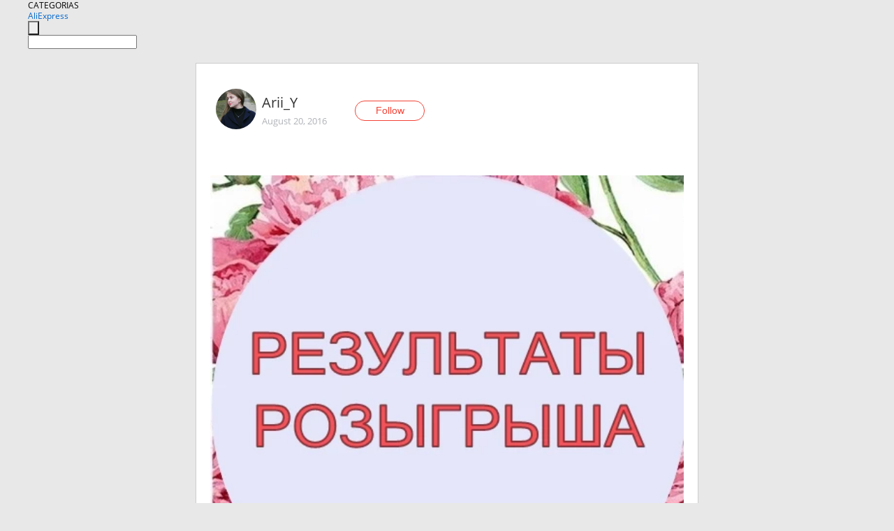

--- FILE ---
content_type: text/html;charset=UTF-8
request_url: https://www.aliexpress.com/star/ru/d-article-7158993184.html
body_size: 7300
content:
<!doctype html>
<html xmlns:og="http://ogp.me/ns#" xmlns:fb="http://www.facebook.com/2008/fbml">
<head>
    <meta charset="utf-8" />
    <meta http-equiv="Content-Type" content="text/html; charset=utf-8">
            <meta name="keywords" content="РЕЗУЛЬТАТЫ РОЗЫГРЫША 

Сегодня">
    
            <meta name="description" content="РЕЗУЛЬТАТЫ РОЗЫГРЫША 

Сегодня 20 августа, а это значит, что пора подводить итоги розыгрыша, который проходил с 10 по 20 августа:))
https://ru.itao.com/u/943953" />
        <meta name="google-translate-customization" content="8daa66079a8aa29e-f219f934a1051f5a-ge19f8e1eaa3bf94b-e"/>
            <title>РЕЗУЛЬТАТЫ РОЗЫГРЫША 

Сегодня - Aliexpress</title>
                                                
           <meta name="data-spm" content="a2g1i">
    
    
                <link rel="alternate" media="only screen and (max-width: 640px)" href="https://star.aliexpress.com/post/7158993184"/>    
                <link rel="canonical" href="https://star.aliexpress.com/post/7158993184">     
    
    
           <meta property="og:title" content="#AliExpress" />
   <meta name="twitter:title" content="#AliExpress" />

   <meta property="og:description" content="Smarter Shopping, Better Living!  Aliexpress.com" />
   <meta name="twitter:description" content="Smarter Shopping, Better Living!  Aliexpress.com" />

   <meta property="og:image" content="https://ae-pic-a1.aliexpress-media.com/kf/UT8iCtSXOBXXXagOFbXG.jpg" />
   <meta name="twitter:image" content="https://ae-pic-a1.aliexpress-media.com/kf/UT8iCtSXOBXXXagOFbXG.jpg" />

   <meta property="og:image:width" content="489" />

   <meta property="og:image:height" content="480" />

<meta property="og:url" content="https://star.aliexpress.com/post/7158993184?type=1" />

<meta property="og:type" content="article" />

<meta name="twitter:card" content="summary" />
    <meta name="viewport" content="width=device-width, initial-scale=1.0, maximum-scale=1.0, user-scalable=no" />
    <link rel="shortcut icon" href="//ae01.alicdn.com/images/eng/wholesale/icon/aliexpress.ico" type="image/x-icon"/>

    <link rel="stylesheet" type="text/css" href="//i.alicdn.com/ae-ugc/common/pc/??main.css?t=983277" />

    <script src="//i.alicdn.com/ae-global/atom/??atom.js?t=983277" data-locale="en_US"></script>
    <script src="//i.alicdn.com/ae-ugc/??hashmap.js?t=983277"></script>

        <script src="//aeu.alicdn.com/ctl/ctl.js" type="text/javascript" data-env="us"></script>
<script crossorigin type="text/javascript"  data-version="" src="//i.alicdn.com/ae-ugc/collection/pc/article/v2/??article.js?t=983277" async defer></script>



</head>
<body data-locale="" data-spm="10719911"><script>
with(document)with(body)with(insertBefore(createElement("script"),firstChild))setAttribute("exparams","userid=&aplus&ali_beacon_id=&ali_apache_id=&ali_apache_track=&ali_apache_tracktmp=&dmtrack_c={}&hn=ae%2dugc%2dweb%2df033003147216%2ede46&asid=AQAAAAD/hX5pbOxrIAAAAACvqBarryma6Q==&sidx=0",id="beacon-aplus",src="//assets.alicdn.com/g/alilog/??aplus_plugin_aefront/index.js,mlog/aplus_int.js")
</script>
    <script>
    !(function (c, b, d, a) {
        c[a] || (c[a] = {});
        c[a].config = {
            pid: "f1fxt4k42w@c5477aa275899fd",
            appType: "web",
            imgUrl: "https://retcode-us-west-1.arms.aliyuncs.com/r.png?",
            sendResource: true,
            enableLinkTrace: true,
            behavior: true,
            ignore: {
                ignoreApis: [function (str) {
                    return !(/aliexpress/.test(str));
                }]
            }
        };
        with (b) with (body) with (insertBefore(createElement("script"), firstChild)) setAttribute("crossorigin", "", src = d)
    })(window, document, "https://g.alicdn.com/retcode/cloud-sdk/bl.js", "__bl");
</script>
    <input type="hidden" id="web-info:ws-reg-ori" value="detail" />
<input type="hidden" id="userDeviceType" value="" />
<input type="hidden" id="userCountryCode" value="US"/>
<input type="hidden" id="userCountryName" value="United States"/>
<input type="hidden" id="isResponstiveHeader" value="true"/>
<input type="hidden" id="month" value="1"/>
<input type="hidden" id="day" value="31"/>

    <input type="hidden" id="isSeller" value="false"/>

    <dsi src="https://cdp.aliexpress.com/60.htm"></dsi>


<script type="text/javascript">
    var headerConfig = {
        locale: "en_US",
        site: "glo"
    }
</script>


            <esi:include src="https://common.aliexpress.com/aeregion/aliexpress.com/common/@langField/me-lighthouse-header.htm?locale=en_US" ttl="500s"/>
    
<div class="header header-outer-container" id="header" data-spm="1000002">
    <div class="header-wrap container">
                    <div class="hm-left">
                    <div class="header-categories" id="header-categories">
                <span class="categories-title">CATEGORIAS</span>
                <i class="balloon-arrow"></i>
            </div>
                                                <div class="site-logo inside-page-logo">
                        <a href="//www.aliexpress.com/"><span class="logo-base">AliExpress</span></a>
                    </div>
                                    </div>
        <div class="hm-right">
        	                        <esi:include src="https://common.aliexpress.com/aeregion/aliexpress.com/common/@langField/ae-header.htm?locale=en_US" ttl="500s"/>
            </div>
        <div class="hm-middle">
            <form id="form-searchbar" class="searchbar-form" action="/wholesale" method="get">
                <input type="hidden" id="catId" name="catId" value="0" />
                <input type="hidden" id="historyTab" />
                <input type="hidden" id="historySearchInput" />
                <input type="hidden" id="historySearchCountry" />
                <input type="hidden" id="initiative_id" name="initiative_id" value="" />
                                                                                                                                                    <div class="searchbar-operate-box">
                                                <div id="search-cate" class="search-category hidden-sm">
                                                    <div class="search-cate-title"><span id="search-category-value" class="search-category-value"></span></div>
                        </div>
                        <input type="submit" class="search-button" value=""/>
                    </div>
                                <div class="search-key-box">
                                    <input type="text" placeholder="" maxlength="50" autocomplete="off" value="" name="SearchText" class="search-key" id="search-key" />
                                </div>
            </form>
                    </div>
    </div>
</div>

    <link rel="stylesheet" type="text/css" href="//i.alicdn.com/ae-ugc/collection/pc/article/??article.css?t=983277"/>

<div class="empty-tip">
    <div class="tip">
        <img src="//ae01.alicdn.com/kf/HTB1fv9CLXXXXXbWaXXX760XFXXXH.png" alt="">
        <p>No item found</p>
    </div>
</div>

<div class="page-container">
    <div class="container">
        <div class="main-container post-container">
            <div class="loading"></div>
            <div class="mm-ae-listUser-h5 content-container">
                <div class="list">
                    <div class="bg-cover">
                        <div class="mask-layer"></div>
                    </div>
                    <div class="userInfo">
                        <img style="margin: 8px; float: left" src="" alt="">
                        <div class="userInfo-name-container">
                            <span class="nickname"></span>
                            <p class="time"></p>
                        </div>


                        <div class="follow-wrapper ib-wrapper">
                            <span class="btn-follow-wrapper follow">
                                <button class="btn-follow">Follow</button>
                                <button class="btn-following">Following</button>
                            </span>
                        </div>
                    </div>

                    <div id="post-title" class="ugc-post-title subpost-elements">Post Title</div>
                    <div class="guidance">
                        <span id="post-summary-id" class="post-summary">Guidance</span>
                        <div class="post-border"></div>
                    </div>
                </div>
            </div>

            <div class="mm-ae-ugc-tags-h5 content-container" style="display:none">
                <div class="collage-tags">
                    <p>Related hashtags (<span class="tag-num">&nbsp;</span>)</p>
                    <div class="tags-collage"></div>
                </div>
            </div>

            <div class="mm-ae-ugc-comment-like content-container" id="ugc-comment-like">
                <div class="post-feedback">
                    <ul class="ui-tab-nav util-clearfix">
                        <li class="tab-comments ui-tab-active"><i></i>Comments (<span class="num" id="comments-num">0</span>)</li>
                        <li class="tab-likes"><i></i>Likes (<span class="num" id="likes-num">0</span>)</li>
                    </ul>
                    <div class="ui-tab-body">
                        <div class="ui-tab-pannel">
                            <div class="add-comment">
                                <div class="comment-head hide"><span class="comment-name">reply <i class="name">name</i><i class="btn-del">×</i></span></div>
                                <textarea class="form-control" maxlength="500" id="comment-input"></textarea>
                                <div class="comment-login-tips"><p>Sign In</p></div>
                                <div id="error-tips" class="error-tips"></div>
                                <button class="btn-post-comment">Post comment</button>
                            </div>
                            <div class="comments-box" id="comments-box">
                                <ul class="comments-list">
                                </ul>
                                <div class="all-comments hide"><span class="btn-more">VIEW MORE</span></div>
                            </div>
                        </div>
                        <div class="ui-tab-pannel hide">
                            <ul class="likes-list util-clearfix">
                            </ul>
                            <div class="all-likes hide"><span class="btn-more">VIEW MORE</span></div>
                        </div>
                    </div>
                </div>
            </div>
        </div>
    </div>
</div>

<script id="commentTemp" type="text/x-handlebars-template">
{{#each commentList}}
<li>
    <span class="r-avatar"><img src="{{formatAvatar commenterMember}}" class="avatar-m" alt="{{formatName commenterMember commenterMemberseq}}"></span>
    <div class="r-user-info"><span class="r-name">{{formatName commenterMember commenterMemberseq}}</span><span class="r-time">{{time createtime}}</span></div>
    <p class="r-message"><span class="be-reply {{isReplyHide beReplyNickname}}">{{beReplyNickname}}</span>{{comment}}</p>
<div class="r-operations">
    <span class="r-reply-btn" data-id="{{id}}"><i class="reply-icon"></i><span>reply</span></span>
    {{#if canDelete}}
    <span class="r-delete-btn" data-id="{{id}}"><i class="delete-icon">×</i><span>Delete</span></span>
    {{/if}}
</div>
</li>
{{/each}}
</script>

<script id="likeTemp" type="text/x-handlebars-template">
    {{#each likeList}}
    <li>
        <span class="r-avatar"><img src="{{formatAvatar this}}" class="avatar-m" alt="{{formatName this}}"></span>
        <span class="r-name">{{formatName this}}</span>
        <span class="r-time" style="display:none">Followers: {{fansCount}}</span>
    </li>
    {{/each}}
</script>

<script id="productsTemp" type="text/x-handlebars-template">
    <p class="product-header">Product List ({{count this}})</p>
<ul class="product-list">
    {{#each this}}
<li class="{{isLiHide @index}}">
    <div class="product-img-wrapper">
        <a href="{{formatUrl extendsInfo.itemUrl}}"><img src="{{extendsInfo.imageUrl}}"/></a>
    </div>
<div class="product-txt-wrapper">
    <p class="product-title"><a href="{{formatUrl extendsInfo.itemUrl}}">{{extendsInfo.comment}}</a></p>
    {{#if sellOut}}
    <span class="sell-out">Not available</span>
    {{/if}}
<p class="product-price">{{#if mobilePromotionPrice}}<i class="mobile-icon"></i><span class="mobile-tip">App only</span>{{/if}}<a
        href="{{formatUrl extendsInfo.itemUrl}}">{{extendsInfo.showPrice}}</a></p>
</div>
</li>
    {{/each}}
</ul>
    <div class="view-more {{isShow this}}"><span class="btn-more">VIEW MORE</span>
    </div>
</script>

<script>
var runParams = {
    '_lang':'en_US',
    '_platform': 'other',
    '_currency':'USD',
    'postResult': '',
    'isSuccess': 'true',
    'postId': '7158993184',
    'appType': '1',
    'postDetailVO': '%7B%22commentList%22%3A%5B%5D%2C%22isLikeByMe%22%3Afalse%2C%22likeByMe%22%3Afalse%2C%22likeList%22%3A%5B%7B%22createtime%22%3A1508882011401%2C%22gmtCreate%22%3A1508882011401%2C%22gmtModified%22%3A1508882011401%2C%22id%22%3A0%2C%22member%22%3A%7B%22autoIncrFansEnable%22%3Afalse%2C%22avatar%22%3A%22https%3A%2F%2Fae-pic-a1.aliexpress-media.com%2Fkf%2FUTB8bTQFXnzIXKJkSafVq6yWgXXa0.jpg_200x200.jpg%22%2C%22buyerLevel%22%3A%22A1%22%2C%22commentCount%22%3A0%2C%22contactName%22%3A%22A***s%20V.%22%2C%22country%22%3A%22RU%22%2C%22fansCount%22%3A598932%2C%22followCount%22%3A2995460%2C%22gender%22%3A%22M%22%2C%22inBlackList%22%3Afalse%2C%22isInBlackList%22%3Afalse%2C%22isLV%22%3Afalse%2C%22lV%22%3Afalse%2C%22memberSeq%22%3A185494289%2C%22nickName%22%3A%22%E1%8E%AFl%E2%84%AF%E1%B6%8D.%E3%83%84%22%2C%22officialAccount%22%3Afalse%2C%22selfIntro%22%3A%22%D0%9F%D1%80%D0%B8%D0%B2%D0%B5%D1%82%3B-%29%5Cn%D0%AF%20%D0%90%D0%BB%D0%B5%D0%BA%D1%81%D0%B5%D0%B9%5Cn%D0%98%D0%B7%20%D0%B3%D0%BE%D1%80%D0%BE%D0%B4%D0%B0%20%D0%9A%D0%B8%D1%80%D0%BE%D0%B2%D0%B0%3B-%29%5CnE-mail%20RussiaVip%40mail.Ru%22%2C%22showFollowed%22%3A0%2C%22ustatus%22%3A0%7D%2C%22memberSeq%22%3A185494289%2C%22origin%22%3A7%2C%22referId%22%3A7158993184%2C%22type%22%3A1%7D%2C%7B%22createtime%22%3A1498467866899%2C%22id%22%3A50035599525%2C%22member%22%3A%7B%22autoIncrFansEnable%22%3Afalse%2C%22avatar%22%3A%22https%3A%2F%2Fae-pic-a1.aliexpress-media.com%2Fkf%2FUTB8cmD1gpfJXKJkSamHq6zLyVXaV.jpg_200x200.jpg%22%2C%22buyerLevel%22%3A%22A1%22%2C%22commentCount%22%3A0%2C%22contactName%22%3A%22K***n%20S.%22%2C%22country%22%3A%22AZ%22%2C%22fansCount%22%3A345%2C%22followCount%22%3A12%2C%22gender%22%3A%22M%22%2C%22inBlackList%22%3Afalse%2C%22isInBlackList%22%3Afalse%2C%22isLV%22%3Afalse%2C%22lV%22%3Afalse%2C%22memberSeq%22%3A127875084%2C%22nickName%22%3A%22KSBaku%22%2C%22officialAccount%22%3Afalse%2C%22selfIntro%22%3A%22%20%F0%9F%87%A6%F0%9F%87%BF%20%20%F0%9F%87%A6%F0%9F%87%BF%20%20%F0%9F%87%A6%F0%9F%87%BF%20%22%2C%22showFollowed%22%3A0%2C%22ustatus%22%3A0%7D%2C%22memberSeq%22%3A127875084%2C%22origin%22%3A3%2C%22referId%22%3A7158993184%2C%22type%22%3A1%7D%2C%7B%22createtime%22%3A1486493634663%2C%22gmtCreate%22%3A1486493634663%2C%22gmtModified%22%3A1486493634663%2C%22id%22%3A0%2C%22member%22%3A%7B%22autoIncrFansEnable%22%3Afalse%2C%22avatar%22%3A%22https%3A%2F%2Fae-pic-a1.aliexpress-media.com%2Fkf%2FUT8w78sXNNaXXagOFbX3.jpg_200x200.jpg%22%2C%22buyerLevel%22%3A%22A1%22%2C%22commentCount%22%3A0%2C%22contactName%22%3A%22A***a%20D.%22%2C%22country%22%3A%22RU%22%2C%22fansCount%22%3A267%2C%22followCount%22%3A74%2C%22gender%22%3A%22F%22%2C%22inBlackList%22%3Afalse%2C%22isInBlackList%22%3Afalse%2C%22isLV%22%3Afalse%2C%22lV%22%3Afalse%2C%22memberSeq%22%3A718213295%2C%22nickName%22%3A%22Anna_214036%22%2C%22officialAccount%22%3Afalse%2C%22selfIntro%22%3A%22%22%2C%22showFollowed%22%3A0%2C%22ustatus%22%3A0%7D%2C%22memberSeq%22%3A718213295%2C%22origin%22%3A7%2C%22referId%22%3A7158993184%2C%22type%22%3A1%7D%2C%7B%22createtime%22%3A1483111106974%2C%22gmtCreate%22%3A1483111106974%2C%22gmtModified%22%3A1483111106974%2C%22id%22%3A0%2C%22member%22%3A%7B%22autoIncrFansEnable%22%3Afalse%2C%22avatar%22%3A%22https%3A%2F%2Fae-pic-a1.aliexpress-media.com%2Fkf%2FUT8bWaCXpdXXXagOFbXZ.jpg_200x200.jpg%22%2C%22buyerLevel%22%3A%22A1%22%2C%22commentCount%22%3A0%2C%22contactName%22%3A%22O***g%20V.%22%2C%22country%22%3A%22RU%22%2C%22fansCount%22%3A456%2C%22followCount%22%3A446%2C%22gender%22%3A%22M%22%2C%22inBlackList%22%3Afalse%2C%22isInBlackList%22%3Afalse%2C%22isLV%22%3Afalse%2C%22lV%22%3Afalse%2C%22memberSeq%22%3A744855383%2C%22nickName%22%3A%22Oleg_Vladimirovitch%20gubchenko%22%2C%22officialAccount%22%3Afalse%2C%22selfIntro%22%3A%22%22%2C%22showFollowed%22%3A0%2C%22ustatus%22%3A0%7D%2C%22memberSeq%22%3A744855383%2C%22origin%22%3A0%2C%22referId%22%3A7158993184%2C%22type%22%3A1%7D%2C%7B%22createtime%22%3A1472023985551%2C%22gmtCreate%22%3A1472023985000%2C%22gmtModified%22%3A1472023985000%2C%22id%22%3A50010006362%2C%22member%22%3A%7B%22autoIncrFansEnable%22%3Afalse%2C%22avatar%22%3A%22https%3A%2F%2Fae-pic-a1.aliexpress-media.com%2Fkf%2FUT8Bs1tXKJXXXagOFbXN.jpg_200x200.jpg%22%2C%22buyerLevel%22%3A%22A1%22%2C%22commentCount%22%3A0%2C%22contactName%22%3A%22T***r%20M.%22%2C%22country%22%3A%22AZ%22%2C%22fansCount%22%3A195%2C%22followCount%22%3A34%2C%22inBlackList%22%3Afalse%2C%22isInBlackList%22%3Afalse%2C%22isLV%22%3Afalse%2C%22lV%22%3Afalse%2C%22memberSeq%22%3A734409389%2C%22nickName%22%3A%22Teymur_Mayilov%22%2C%22officialAccount%22%3Afalse%2C%22selfIntro%22%3A%22%D0%BB%D1%8E%D0%B1%D0%BB%D1%8E%20%D0%BA%D1%80%D0%B0%D1%81%D1%81%D0%B8%D0%B2%D1%8B%D0%B5%20%D0%B2%D0%B5%D1%89%D0%B8.%20%D0%B0%D0%B1%D0%B0%D0%B6%D0%B0%D1%8E%20%D0%B0%D0%BB%D0%B8%D0%B5%D0%BA%D1%81%D0%BF%D1%80%D0%B5%D1%81%22%2C%22showFollowed%22%3A0%2C%22ustatus%22%3A0%7D%2C%22memberSeq%22%3A734409389%2C%22origin%22%3A0%2C%22referId%22%3A7158993184%2C%22type%22%3A1%7D%2C%7B%22createtime%22%3A1471863220297%2C%22gmtCreate%22%3A1471863220000%2C%22gmtModified%22%3A1471863220000%2C%22id%22%3A50007284202%2C%22member%22%3A%7B%22autoIncrFansEnable%22%3Afalse%2C%22avatar%22%3A%22https%3A%2F%2Fae-pic-a1.aliexpress-media.com%2Fkf%2FUT8h0uvXyxaXXagOFbXD.jpg_200x200.jpg%22%2C%22buyerLevel%22%3A%22A1%22%2C%22commentCount%22%3A0%2C%22contactName%22%3A%22A***a%20B.%22%2C%22country%22%3A%22UA%22%2C%22fansCount%22%3A0%2C%22followCount%22%3A2%2C%22gender%22%3A%22F%22%2C%22inBlackList%22%3Afalse%2C%22isInBlackList%22%3Afalse%2C%22isLV%22%3Afalse%2C%22lV%22%3Afalse%2C%22memberSeq%22%3A734266320%2C%22nickName%22%3A%22Alena_Babitska%22%2C%22officialAccount%22%3Afalse%2C%22selfIntro%22%3A%22%22%2C%22showFollowed%22%3A0%2C%22ustatus%22%3A0%7D%2C%22memberSeq%22%3A734266320%2C%22origin%22%3A7%2C%22referId%22%3A7158993184%2C%22type%22%3A1%7D%2C%7B%22createtime%22%3A1471847841267%2C%22gmtCreate%22%3A1471847841000%2C%22gmtModified%22%3A1471847841000%2C%22id%22%3A50015658584%2C%22member%22%3A%7B%22autoIncrFansEnable%22%3Afalse%2C%22avatar%22%3A%22https%3A%2F%2Fae-pic-a1.aliexpress-media.com%2Fkf%2FUT83B1qXs0XXXagOFbXP.jpg_200x200.jpg%22%2C%22buyerLevel%22%3A%22A1%22%2C%22commentCount%22%3A0%2C%22contactName%22%3A%22L***a%20D.%22%2C%22country%22%3A%22RU%22%2C%22fansCount%22%3A318%2C%22followCount%22%3A168%2C%22gender%22%3A%22F%22%2C%22inBlackList%22%3Afalse%2C%22isInBlackList%22%3Afalse%2C%22isLV%22%3Afalse%2C%22lV%22%3Afalse%2C%22memberSeq%22%3A179599358%2C%22nickName%22%3A%22Ananas-san%22%2C%22officialAccount%22%3Afalse%2C%22selfIntro%22%3A%22%D0%9D%D0%B0%20%D0%90%D0%BB%D0%B8%20%D1%8F%20%D1%83%D0%B6%D0%B5%20%D0%BE%D0%BA%D0%BE%D0%BB%D0%BE%203%20%D0%BB%D0%B5%D1%82.%20%5Cn%D0%97%D0%B0%D0%BA%D0%B0%D0%B7%D1%8B%D0%B2%D0%B0%D1%8E%20%D0%BC%D0%BD%D0%BE%D0%B3%D0%BE%20%D0%B8%20%D1%87%D0%B0%D1%81%D1%82%D0%BE%29%29%29%5Cn%D0%AF%20%D0%BD%D0%B5%20%D0%BF%D1%80%D0%BE%D1%84%D0%B5%D1%81%D1%81%D0%B8%D0%BE%D0%BD%D0%B0%D0%BB%D1%8C%D0%BD%D1%8B%D0%B9%20%D1%84%D0%BE%D1%82%D0%BE%D0%B3%D1%80%D0%B0%D1%84%20%D0%B8%20%D1%84%D0%BE%D1%82%D0%BE%20%D0%B4%D0%BB%D1%8F%20%D0%BE%D0%B1%D0%B7%D0%BE%D1%80%D0%BE%D0%B2%20%D0%B4%D0%B5%D0%BB%D0%B0%D1%8E%20%D0%BD%D0%B0%20%D1%81%D0%B2%D0%BE%D0%B9%20%D1%81%D1%82%D0%B0%D1%80%D0%B5%D0%BD%D1%8C%D0%BA%D0%B8%D0%B9%2C%20%D0%BD%D0%BE%20%D0%BB%D1%8E%D0%B1%D0%B8%D0%BC%D1%8B%D0%B9%20%D1%82%D0%B5%D0%BB%D0%B5%D1%84%D0%BE%D0%BD%20%20nokia%20lumia%20820.%22%2C%22showFollowed%22%3A0%2C%22ustatus%22%3A0%7D%2C%22memberSeq%22%3A179599358%2C%22origin%22%3A0%2C%22referId%22%3A7158993184%2C%22type%22%3A1%7D%2C%7B%22createtime%22%3A1471811258814%2C%22gmtCreate%22%3A1471811258000%2C%22gmtModified%22%3A1471811258000%2C%22id%22%3A50009528067%2C%22member%22%3A%7B%22autoIncrFansEnable%22%3Afalse%2C%22avatar%22%3A%22https%3A%2F%2Fae-pic-a1.aliexpress-media.com%2Fkf%2FUT89qFuXQRaXXagOFbXd.jpg_200x200.jpg%22%2C%22buyerLevel%22%3A%22A1%22%2C%22commentCount%22%3A0%2C%22contactName%22%3A%22A***y%20A.%22%2C%22country%22%3A%22RU%22%2C%22fansCount%22%3A331%2C%22followCount%22%3A223%2C%22gender%22%3A%22M%22%2C%22inBlackList%22%3Afalse%2C%22isInBlackList%22%3Afalse%2C%22isLV%22%3Afalse%2C%22lV%22%3Afalse%2C%22memberSeq%22%3A753244142%2C%22nickName%22%3A%22Aleksey_Aleksey_753244142%22%2C%22officialAccount%22%3Afalse%2C%22selfIntro%22%3A%22%D0%95%D0%B4%D0%B8%D0%BD%D1%81%D1%82%D0%B2%D0%B5%D0%BD%D0%BD%D0%BE%D0%B5%20%D1%81%D1%87%D0%B0%D1%81%D1%82%D1%8C%D0%B5%20%D0%B2%20%D0%B6%D0%B8%D0%B7%D0%BD%D0%B8%20%E2%80%94%20%D1%8D%D1%82%D0%BE%20%D0%BF%D0%BE%D1%81%D1%82%D0%BE%D1%8F%D0%BD%D0%BD%D0%BE%D0%B5%20%D1%81%D1%82%D1%80%D0%B5%D0%BC%D0%BB%D0%B5%D0%BD%D0%B8%D0%B5%20%D0%B2%D0%BF%D0%B5%D1%80%D1%91%D0%B4.%5Cn%D0%BD%D0%B0%D1%88%20%D0%BA%D0%B0%D0%BD%D0%B0%D0%BB%20%D0%BD%D0%B0%20%D1%8E%D1%82%D1%8E%D0%B1%D0%B5%3A%20%5Cnhttps%3A%2F%2Fwww.youtube.com%2Fchannel%2FUCFqQ71mhkYFbCYZKxLq3VIQ%22%2C%22showFollowed%22%3A0%2C%22ustatus%22%3A0%7D%2C%22memberSeq%22%3A753244142%2C%22origin%22%3A7%2C%22referId%22%3A7158993184%2C%22type%22%3A1%7D%2C%7B%22createtime%22%3A1471784575288%2C%22gmtCreate%22%3A1471784575000%2C%22gmtModified%22%3A1471784575000%2C%22id%22%3A50012522839%2C%22member%22%3A%7B%22autoIncrFansEnable%22%3Afalse%2C%22avatar%22%3A%22https%3A%2F%2Fae-pic-a1.aliexpress-media.com%2Fkf%2FUT88vKOXxdbXXagOFbX6.jpg_200x200.jpg%22%2C%22buyerLevel%22%3A%22A1%22%2C%22commentCount%22%3A0%2C%22contactName%22%3A%22Y***a%20K.%22%2C%22country%22%3A%22RU%22%2C%22fansCount%22%3A96%2C%22followCount%22%3A278%2C%22gender%22%3A%22F%22%2C%22inBlackList%22%3Afalse%2C%22isInBlackList%22%3Afalse%2C%22isLV%22%3Afalse%2C%22lV%22%3Afalse%2C%22memberSeq%22%3A166190667%2C%22nickName%22%3A%22%D0%AE%D0%BB%D1%8C%D0%BA%D0%B0%D0%B0%D0%B0%D0%B0%22%2C%22officialAccount%22%3Afalse%2C%22selfIntro%22%3A%22%22%2C%22showFollowed%22%3A0%2C%22ustatus%22%3A0%7D%2C%22memberSeq%22%3A166190667%2C%22origin%22%3A0%2C%22referId%22%3A7158993184%2C%22type%22%3A1%7D%2C%7B%22createtime%22%3A1471761950470%2C%22gmtCreate%22%3A1471761950000%2C%22gmtModified%22%3A1471761950000%2C%22id%22%3A50011830380%2C%22member%22%3A%7B%22autoIncrFansEnable%22%3Afalse%2C%22avatar%22%3A%22https%3A%2F%2Fae-pic-a1.aliexpress-media.com%2Fkf%2FA30cf27b204f44da4b9a7bdb40892518c2.jpeg_200x200.jpeg%22%2C%22buyerLevel%22%3A%22A1%22%2C%22commentCount%22%3A0%2C%22contactName%22%3A%22E***a%20C.%22%2C%22country%22%3A%22RU%22%2C%22fansCount%22%3A97494%2C%22followCount%22%3A94%2C%22gender%22%3A%22F%22%2C%22inBlackList%22%3Afalse%2C%22isInBlackList%22%3Afalse%2C%22isLV%22%3Afalse%2C%22lV%22%3Afalse%2C%22memberSeq%22%3A185706914%2C%22nickName%22%3A%22Sveta_vi%22%2C%22officialAccount%22%3Afalse%2C%22selfIntro%22%3A%22%22%2C%22showFollowed%22%3A0%2C%22ustatus%22%3A0%7D%2C%22memberSeq%22%3A185706914%2C%22origin%22%3A7%2C%22referId%22%3A7158993184%2C%22type%22%3A1%7D%5D%2C%22memberSnapshotVO%22%3A%7B%22autoIncrFansEnable%22%3Afalse%2C%22avatar%22%3A%22https%3A%2F%2Fae-pic-a1.aliexpress-media.com%2Fkf%2FUT8K2vgX1daXXagOFbXP.jpg_200x200.jpg%22%2C%22buyerLevel%22%3A%22A1%22%2C%22commentCount%22%3A0%2C%22contactName%22%3A%22A***a%20K.%22%2C%22country%22%3A%22RU%22%2C%22fansCount%22%3A117278%2C%22followCount%22%3A235%2C%22followedByMe%22%3Afalse%2C%22gender%22%3A%22F%22%2C%22inBlackList%22%3Afalse%2C%22isInBlackList%22%3Afalse%2C%22isLV%22%3Afalse%2C%22lV%22%3Afalse%2C%22memberSeq%22%3A167157184%2C%22nickName%22%3A%22Arii_Y%22%2C%22officialAccount%22%3Afalse%2C%22selfIntro%22%3A%22%22%2C%22showFollowed%22%3A0%2C%22ustatus%22%3A0%7D%2C%22postEntity%22%3A%7B%22apptype%22%3A1%2C%22categoryId%22%3A42011%2C%22commentCount%22%3A14%2C%22createtime%22%3A1471675172000%2C%22duringReviewPeriod%22%3Afalse%2C%22featured%22%3A1%2C%22hashtags%22%3A%22%23%D0%BF%D0%BE%D0%B4%D0%B0%D1%80%D0%BE%D0%BA%20%23%D1%80%D0%B5%D0%B7%D1%83%D0%BB%D1%8C%D1%82%D0%B0%D1%82%D1%8B%20%23%D1%83%D0%B4%D0%B0%D1%87%D0%B0%22%2C%22id%22%3A7158993184%2C%22itemUrl%22%3A%22http%3A%2F%2Fru.aliexpress.com%2Fitem%2F2-color-1xbouquet-elegant-artificial-peony-silk-flowers-8-head-home-wedding-party-display-decor-decoration%2F32568897436.html%22%2C%22likeCount%22%3A50%2C%22locale%22%3A%22ru_RU%22%2C%22localeGroup%22%3A%22ru%22%2C%22mainPicHeight%22%3A480%2C%22mainPicList%22%3A%5B%5D%2C%22mainPicWidth%22%3A489%2C%22memberseq%22%3A167157184%2C%22origin%22%3A0%2C%22productId%22%3A32568897436%2C%22repostCount%22%3A0%2C%22status%22%3A0%2C%22subPostCount%22%3A9%2C%22subPostList%22%3A%5B%7B%22bigImageUrl%22%3A%22https%3A%2F%2Fae-pic-a1.aliexpress-media.com%2Fkf%2FUT8iCtSXOBXXXagOFbXG.jpg_960x960.jpg%22%2C%22extendsInfo%22%3A%22%7B%5C%22height%5C%22%3A480%2C%5C%22width%5C%22%3A489%7D%22%2C%22hasBuy%22%3Afalse%2C%22id%22%3A50063593790%2C%22imageUrl%22%3A%22https%3A%2F%2Fae-pic-a1.aliexpress-media.com%2Fkf%2FUT8iCtSXOBXXXagOFbXG.jpg_640x640.jpg%22%2C%22position%22%3A0%2C%22postId%22%3A7158993184%2C%22type%22%3A1%7D%2C%7B%22content%22%3A%22%D0%A0%D0%95%D0%97%D0%A3%D0%9B%D0%AC%D0%A2%D0%90%D0%A2%D0%AB%20%D0%A0%D0%9E%D0%97%D0%AB%D0%93%D0%A0%D0%AB%D0%A8%D0%90%20%5Cn%5Cn%D0%A1%D0%B5%D0%B3%D0%BE%D0%B4%D0%BD%D1%8F%2020%20%D0%B0%D0%B2%D0%B3%D1%83%D1%81%D1%82%D0%B0%2C%20%D0%B0%20%D1%8D%D1%82%D0%BE%20%D0%B7%D0%BD%D0%B0%D1%87%D0%B8%D1%82%2C%20%D1%87%D1%82%D0%BE%20%D0%BF%D0%BE%D1%80%D0%B0%20%D0%BF%D0%BE%D0%B4%D0%B2%D0%BE%D0%B4%D0%B8%D1%82%D1%8C%20%D0%B8%D1%82%D0%BE%D0%B3%D0%B8%20%D1%80%D0%BE%D0%B7%D1%8B%D0%B3%D1%80%D1%8B%D1%88%D0%B0%2C%20%D0%BA%D0%BE%D1%82%D0%BE%D1%80%D1%8B%D0%B9%20%D0%BF%D1%80%D0%BE%D1%85%D0%BE%D0%B4%D0%B8%D0%BB%20%D1%81%2010%20%D0%BF%D0%BE%2020%20%D0%B0%D0%B2%D0%B3%D1%83%D1%81%D1%82%D0%B0%3A%29%29%5Cnhttps%3A%2F%2Fru.itao.com%2Fu%2F943953926%23post-7169400184%20%20%20%22%2C%22hasBuy%22%3Afalse%2C%22id%22%3A50063593791%2C%22position%22%3A1%2C%22postId%22%3A7158993184%2C%22subTranslatedContents%22%3A%7B%22content%22%3A%22THE%20RESULTS%20OF%20DRAW%5Cn%5CnToday%2C%20august%2020%2C%20which%20means%20that%20it%20is%20time%20to%20summarize%20the%20results%20of%20the%20drawing%2C%20which%20was%20held%20from%20august%2010%20to%20august%2020%20%3A%29%29%5CnHttps%3A%2F%2Fru.itao.com%2Fu%2F943953926%23post-7169400184%22%7D%2C%22type%22%3A0%7D%2C%7B%22bigImageUrl%22%3A%22https%3A%2F%2Fae-pic-a1.aliexpress-media.com%2Fkf%2FUT8dsFSXSBXXXagOFbXe.jpg_960x960.jpg%22%2C%22extendsInfo%22%3A%22%7B%5C%22height%5C%22%3A604%2C%5C%22width%5C%22%3A604%7D%22%2C%22hasBuy%22%3Afalse%2C%22id%22%3A50063593792%2C%22imageUrl%22%3A%22https%3A%2F%2Fae-pic-a1.aliexpress-media.com%2Fkf%2FUT8dsFSXSBXXXagOFbXe.jpg_640x640.jpg%22%2C%22position%22%3A2%2C%22postId%22%3A7158993184%2C%22type%22%3A1%7D%2C%7B%22content%22%3A%22%D0%92%20%D1%80%D0%BE%D0%B7%D1%8B%D0%B3%D1%80%D1%8B%D1%88%D0%B5%20%D0%B2%D1%81%D0%B5%D0%B3%D0%BE%20%D0%BF%D1%80%D0%B8%D0%BD%D1%8F%D0%BB%D0%BE%20%D1%83%D1%87%D0%B0%D1%81%D1%82%D0%B8%D0%B5%20860%20%D1%87%D0%B5%D0%BB%D0%BE%D0%B2%D0%B5%D0%BA%3A%29%29%29%20%5Cn%5Cn%D0%A1%20%D0%BF%D0%BE%D0%BC%D0%BE%D1%89%D1%8C%D1%8E%20%D0%B3%D0%B5%D0%BD%D0%B5%D1%80%D0%B0%D1%82%D0%BE%D1%80%D0%B0%20%D1%81%D0%BB%D1%83%D1%87%D0%B0%D0%B9%D0%BD%D1%8B%D1%85%20%D1%87%D0%B8%D1%81%D0%B5%D0%BB%2C%20%D0%B1%D1%8B%D0%BB%20%D0%BE%D0%BF%D1%80%D0%B5%D0%B4%D0%B5%D0%BB%D0%B5%D0%BD%20%D1%81%D1%87%D0%B0%D1%81%D1%82%D0%BB%D0%B8%D0%B2%D1%87%D0%B8%D0%BA%2C%20%D0%BA%D0%BE%D1%82%D0%BE%D1%80%D1%8B%D0%B9%20%D0%BF%D0%BE%D0%BB%D1%83%D1%87%D0%B8%D1%82%20%D0%B2%D0%BE%D0%B7%D0%BC%D0%BE%D0%B6%D0%BD%D0%BE%D1%81%D1%82%D1%8C%20%D0%B2%D1%8B%D0%B1%D1%80%D0%B0%D1%82%D1%8C%20%D1%82%D0%BE%D0%B2%D0%B0%D1%80%20%D0%BD%D0%B0%20ALiexpress%20%D0%BD%D0%BE%D0%BC%D0%B8%D0%BD%D0%B0%D0%BB%D0%BE%D0%BC%20%D0%B4%D0%BE%208%24%5Cn%5Cn%5Cn%20%20%20%22%2C%22hasBuy%22%3Afalse%2C%22id%22%3A50063593793%2C%22position%22%3A3%2C%22postId%22%3A7158993184%2C%22subTranslatedContents%22%3A%7B%22content%22%3A%22860%20people%20took%20part%20in%20the%20drawing%20%3A%29%29%29%5Cn%5CnWith%20the%20help%20of%20a%20random%20number%20generator%2C%20a%20lucky%20person%20was%20identified%2C%20who%20will%20be%20able%20to%20choose%20the%20goods%20on%20aliexpress%20with%20a%20nominal%20value%20of%20up%20to%20%248%5Cn%5Cn%5Cn%22%7D%2C%22type%22%3A0%7D%2C%7B%22bigImageUrl%22%3A%22https%3A%2F%2Fae-pic-a1.aliexpress-media.com%2Fkf%2FUT8F00SXSVXXXcUQpbXT.png_960x960.png%22%2C%22extendsInfo%22%3A%22%7B%5C%22height%5C%22%3A549%2C%5C%22width%5C%22%3A695%7D%22%2C%22hasBuy%22%3Afalse%2C%22id%22%3A50063593794%2C%22imageUrl%22%3A%22https%3A%2F%2Fae-pic-a1.aliexpress-media.com%2Fkf%2FUT8F00SXSVXXXcUQpbXT.png_640x640.png%22%2C%22position%22%3A4%2C%22postId%22%3A7158993184%2C%22type%22%3A1%7D%2C%7B%22bigImageUrl%22%3A%22https%3A%2F%2Fae-pic-a1.aliexpress-media.com%2Fkf%2FUT8m9xSXOhXXXcUQpbXf.png_960x960.png%22%2C%22extendsInfo%22%3A%22%7B%5C%22height%5C%22%3A391%2C%5C%22width%5C%22%3A683%7D%22%2C%22hasBuy%22%3Afalse%2C%22id%22%3A50063593795%2C%22imageUrl%22%3A%22https%3A%2F%2Fae-pic-a1.aliexpress-media.com%2Fkf%2FUT8m9xSXOhXXXcUQpbXf.png_640x640.png%22%2C%22position%22%3A5%2C%22postId%22%3A7158993184%2C%22type%22%3A1%7D%2C%7B%22content%22%3A%22%D0%9F%D0%BE%D0%B1%D0%B5%D0%B4%D0%B8%D1%82%D0%B5%D0%BB%D0%B5%D0%BC%20%D1%8D%D1%82%D0%BE%D0%B3%D0%BE%20%D1%80%D0%BE%D0%B7%D1%8B%D0%B3%D1%80%D1%8B%D1%88%D0%B0%20%D1%81%D1%82%D0%B0%D0%BD%D0%BE%D0%B2%D0%B8%D1%82%D1%81%D1%8F%20%D1%87%D0%B5%D0%BB%D0%BE%D0%B2%D0%B5%D0%BA%20%D0%BF%D0%BE%D0%B4%20%D0%BD%D0%BE%D0%BC%D0%B5%D1%80%D0%BE%D0%BC%2062%20-%20https%3A%2F%2Fru.itao.com%2Fu%2F399078207.%5Cn%5Cn%D0%9F%D1%80%D0%BE%D1%88%D1%83%20%D1%81%D0%B2%D1%8F%D0%B7%D0%B0%D1%82%D1%8C%D1%81%D1%8F%20%D1%81%D0%BE%20%D0%BC%D0%BD%D0%BE%D0%B9%20%D0%B2%20%D0%B2%D0%BA%3A%20vk.%20com%2Fkoverina%20%D0%B8%D0%BB%D0%B8%20%D0%BF%D0%BE%20%D1%8D%D0%BB.%20%D0%BF%D0%BE%D1%87%D1%82%D0%B5%20arin-siu.coverina%40yandex.ru%20%D0%B4%D0%BB%D1%8F%20%D0%BF%D0%BE%D0%BB%D1%83%D1%87%D0%B5%D0%BD%D0%B8%D1%8F%20%D0%B2%D1%8B%D0%B8%D0%B3%D1%80%D1%8B%D1%88%D0%B0%3A%29%20%20%20%22%2C%22hasBuy%22%3Afalse%2C%22id%22%3A50063593796%2C%22position%22%3A6%2C%22postId%22%3A7158993184%2C%22subTranslatedContents%22%3A%7B%22content%22%3A%22The%20winner%20of%20this%20draw%20is%20the%20person%20under%20the%20number%2062-https%3A%2F%2Fru.itao.com%2Fu%2F399078207.%5Cn%5CnPlease%20contact%20me%20in%20vk%3A%20vk.%20Com%2Fkoverina%20or%20by%20email.%20Mail%20arin-siu.coverina%40yandex.ru%20to%20win%20%3A%29%22%7D%2C%22type%22%3A0%7D%2C%7B%22bigImageUrl%22%3A%22https%3A%2F%2Fae-pic-a1.aliexpress-media.com%2Fkf%2FUT8dtlRXNpaXXagOFbXn.jpg_960x960.jpg%22%2C%22extendsInfo%22%3A%22%7B%5C%22height%5C%22%3A604%2C%5C%22width%5C%22%3A604%7D%22%2C%22hasBuy%22%3Afalse%2C%22id%22%3A50063593797%2C%22imageUrl%22%3A%22https%3A%2F%2Fae-pic-a1.aliexpress-media.com%2Fkf%2FUT8dtlRXNpaXXagOFbXn.jpg_640x640.jpg%22%2C%22position%22%3A7%2C%22postId%22%3A7158993184%2C%22type%22%3A1%7D%2C%7B%22content%22%3A%22%D0%A1%D0%BF%D0%B0%D1%81%D0%B8%D0%B1%D0%BE%20%D0%B2%D1%81%D0%B5%D0%BC%2C%20%D0%BA%D1%82%D0%BE%20%D0%BF%D1%80%D0%B8%D0%BD%D0%B8%D0%BC%D0%B0%D0%BB%20%D1%83%D1%87%D0%B0%D1%81%D1%82%D0%B8%D0%B5%2C%20%D0%BD%D0%B5%20%D0%BE%D0%B6%D0%B8%D0%B4%D0%B0%D0%BB%D0%B0%2C%20%D1%87%D1%82%D0%BE%20%D0%B2%D0%B0%D1%81%20%D1%82%D0%B0%D0%BA%20%D0%B1%D1%83%D0%B4%D0%B5%D1%82%20%D0%BC%D0%BD%D0%BE%D0%B3%D0%BE%3A%29%5Cn%5Cn%D0%92%D1%81%D0%B5%D0%BC%20%D1%85%D0%BE%D1%80%D0%BE%D1%88%D0%B5%D0%B3%D0%BE%20%D0%B4%D0%BD%D1%8F%20%D0%B8%20%D1%83%D0%B4%D0%B0%D1%87%D0%BD%D1%8B%D1%85%20%D0%BF%D0%BE%D0%BA%D1%83%D0%BF%D0%BE%D0%BA%3A%29%29%5Cn%5CnAriiY%5Cn%23%D1%80%D0%B5%D0%B7%D1%83%D0%BB%D1%8C%D1%82%D0%B0%D1%82%D1%8B%20%23%D0%BF%D0%BE%D0%B4%D0%B0%D1%80%D0%BE%D0%BA%20%23%D1%83%D0%B4%D0%B0%D1%87%D0%B0%20%20%20%20%22%2C%22hasBuy%22%3Afalse%2C%22id%22%3A50063593798%2C%22position%22%3A8%2C%22postId%22%3A7158993184%2C%22subTranslatedContents%22%3A%7B%22content%22%3A%22Thank%20you%20all%20who%20took%20part%2C%20did%20not%20expect%20that%20you%20will%20be%20so%20much%20%3A%29%5Cn%5CnAll%20good%20day%20and%20good%20shopping%20%3A%29%29%5Cn%5CnAriiY%5Cn%23%D1%80%D0%B5%D0%B7%D1%83%D0%BB%D1%8C%D1%82%D0%B0%D1%82%D1%8B%23%D0%BF%D0%BE%D0%B4%D0%B0%D1%80%D0%BE%D0%BA%23%D1%83%D0%B4%D0%B0%D1%87%D0%B0%22%7D%2C%22type%22%3A0%7D%5D%2C%22subtypes%22%3A%220%2C1%22%2C%22summary%22%3A%22%22%2C%22title%22%3A%22%22%2C%22translatedContents%22%3A%7B%7D%2C%22viewCount%22%3A47%7D%7D',
    'spm':'',
    'fromSns':''
};
</script><script>
    var i18n_biz = window.i18n_biz || {};
    i18n_biz.productList = "Product List";
    i18n_biz.appOnly = "App only";
    i18n_biz.notAvailable = "Not available";
    i18n_biz.viewMore = "VIEW MORE";

    
seajs.iuse("//i.alicdn.com/ae-ugc/collection/pc/article/v2/article.js")(function (Article) {
        Article.init();
    });
</script>

    <script>
        if(!window.runParams) {
		    window.runParams = {};
	    }
	    window.runParams._csrf_token = '6bd2c5e3-b33c-4e13-a4b7-40b032c5fdff'
    </script>
                <esi:include src="https://common.aliexpress.com/aeregion/aliexpress.com/common/@langField/ae-footer.htm?locale=en_US" ttl="500s"/>
    
</body>
</html>


--- FILE ---
content_type: application/javascript
request_url: https://ae.mmstat.com/eg.js?t=1769899523091
body_size: 81
content:
window.goldlog=(window.goldlog||{});goldlog.Etag="BXQFIiWJYzcCARJ21A8m1trJ";goldlog.stag=2;

--- FILE ---
content_type: application/javascript
request_url: https://ae.mmstat.com/eg.js?t=1769899525593
body_size: -99
content:
window.goldlog=(window.goldlog||{});goldlog.Etag="BXQFIqfuxVACARJ21A81PnZc";goldlog.stag=1;